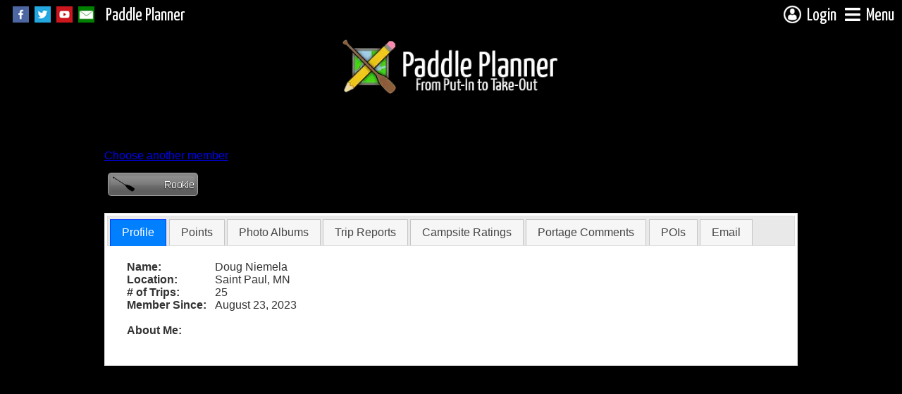

--- FILE ---
content_type: text/html; charset=utf-8
request_url: https://www.paddleplanner.com/memberprofile.aspx?username=dougniemela
body_size: 46040
content:


<!DOCTYPE html PUBLIC "-//W3C//DTD XHTML 1.0 Transitional//EN" "http://www.w3.org/TR/xhtml1/DTD/xhtml1-transitional.dtd">



<html xmlns="http://www.w3.org/1999/xhtml" xmlns:v="urn:schemas-microsoft-com:vml" xmlns:og="http://ogp.me/ns#" xmlns:fb="https://www.facebook.com/2008/fbml">

<head id="mainhead"><title>
	Member Profile
</title><meta http-equiv="Content-Type" content="text/html; charset=utf-8" /><meta http-equiv="Content-Language" content="en-us" /><meta http-equiv="X-UA-Compatible" content="chrome=1" /><meta name="viewport" content="width=device-width, initial-scale=1" /><meta id="metaFBTitle" property="og:title" content="Paddle Planner.com" /><meta id="metaFBType" property="og:type" content="website" /><meta id="metaFBURL" property="og:url" content="https://www.paddleplanner.com/memberprofile.aspx?username=dougniemela" /><meta id="metaFBImage" property="og:image" content="https://www.paddleplanner.com/images/sitelogo_simple.png" /><meta id="metaFBDescription" property="og:description" content="Information on the Boundary Waters Canoe Area (BWCA), Quetico, Sylvania, and other canoeing destinations" /><meta property="og:site_name" content="Paddle Planner.com" /><meta property="fb:app_id" content="1533112756937406" /><link rel="preconnect" href="https://ajax.googleapis.com" /><link rel="preconnect" href="https://fonts.gstatic.com" /><link rel="preconnect" href="https://d1kmh288bwnvkn.cloudfront.net" /><link rel="shortcut icon" href="/favicon.ico" type="image/x-icon" /><link href="https://fonts.googleapis.com/css2?family=Yanone+Kaffeesatz:wght@200;300;400;500;600;700&amp;display=swap" rel="stylesheet" /><link id="fontAwesomeCSS" rel="stylesheet" href="https://cdnjs.cloudflare.com/ajax/libs/font-awesome/5.15.4/css/all.min.css" /><link rel="stylesheet" type="text/css" href="/css/icomoon-paddleplanner/style.css" /><link rel="stylesheet" type="text/css" media="screen" href="/css/mainscreen.css?version=1.53" /><link rel="stylesheet" type="text/css" media="print" href="/css/mainprint.css?version=1.16" /><link rel="stylesheet" type="text/css" href="/css/master/main.master.buttons.css" /><link id="jqueryUICSS" rel="preload" href="/css/paddleplanner-jquery/jquery-ui-1.11.4.custom.basic.min.css" as="style" onload="this.onload=null;this.rel=&#39;stylesheet&#39;" />
    <noscript><link rel="stylesheet" type="text/css" href="/css/paddleplanner-jquery/jquery-ui-1.11.4.custom.basic.min.css" /></noscript>
    
    <link id="jqueryUIDarkCSS" rel="preload" href="/css/paddleplanner-jquery/jquery-ui-1.11.4.custom.basic.min.css" as="style" onload="this.onload=null;this.rel=&#39;stylesheet&#39;" />
    <noscript><link rel="stylesheet" type="text/css" href="/css/paddleplanner-jquery-darktheme/jquery-ui-1.11.4.custom.min.css" /></noscript>

    <link rel="stylesheet" type="text/css" href="/js/dropdownmenu/Dropdown.ltr.css?version=1.21" /><link id="mmenuCSS" rel="preload" href="/js/mmenu/core/css/jquery.mmenu.all.css" as="style" onload="this.onload=null;this.rel=&#39;stylesheet&#39;" />
    <noscript><link rel="stylesheet" type="text/css" href="/js/mmenu/core/css/jquery.mmenu.all.css" /></noscript>


    <link rel="stylesheet" type="text/css" href="/js/magnific-popup/magnific-popup.css" /><link rel="stylesheet" type="text/css" href="/css/master/main.master.buttonmenu.css" />

    <!-- Google tag (gtag.js) -->
    <script async src="https://www.googletagmanager.com/gtag/js?id=G-S1KGD7SHHC"></script>
    <script type="text/javascript" src="https://ajax.googleapis.com/ajax/libs/jquery/1.11.3/jquery.min.js"></script>
    <script type="text/javascript">
        //functions for deferred jquery
        //var executeLater = [];        
        //var $ = (function () {
        //    function main(func) {
        //        if (typeof func == "function") {
        //            executeLater.push(func);
        //        }
        //        return $;
        //    }
        //    function ready(func) {
        //        main(func);
        //    }
        //    main.ready = ready;
        //    return main;
        //})();            
        //window.addEventListener('load', function () {
        //    $(function () {
        //        for (var c = 0; c < executeLater.length; c++) {
        //            executeLater[c]();
        //        }
        //    });
        //});
    </script>
    
    <script type="text/javascript" src="https://ajax.googleapis.com/ajax/libs/jqueryui/1.11.4/jquery-ui.min.js"></script>
    
    <script type="text/javascript" src="/js/ajaxq.js"></script>
    <script type="text/javascript" src="/js/common.js?version=1.18"></script>
    <script type="text/javascript" src="/js/dropdownmenu/Dropdown.src.js"></script>
    <script type="text/javascript" src="/js/mmenu/core/js/jquery.mmenu.min.js"></script>
    <script type="text/javascript" src="/js/magnific-popup/jquery.magnific-popup.js"></script>
    

    
<meta name="description" content="A profile for a member of Paddle Planner.com" />
<link rel="stylesheet" href="/css/formscreen.css" type="text/css" media="screen" />
<link rel="stylesheet" href="/css/ratingbar.css" type="text/css" />

<script type="text/javascript">
    //<![CDATA[

    $(document).ready(function(){
        $("#profileframe").tabs();
        $("#pointstab").click(function () {
            autoResizeIframe("pointsframe");
        });
    });

    function pointsFrameLoaded() {
        $("#loadingIFrame").remove();
        autoResizeIframe("pointsframe");
    }   

    //]]>
</script>

<style type="text/css">
.label {
	display:inline-block;
	font-weight: bold;
	width: 125px;
}
#contentmain_profilecontainer {
	margin-right:15px;
	margin-bottom:15px;
	padding:5px;
}
#contentmain_aboutme {
	margin-top:0px;
	max-width:600px;
}
#tr {
	margin-right:15px;
	margin-bottom:15px;
	padding:5px;
}
#tr h2 {
	margin-top:0px;
	margin-bottom:3px;
}
#emailwarning {
	font-style:italic;
	font-weight:bold;
	font-size:smaller;
}
#contentmain_sendemail {
	max-width: 600px;
	padding:5px;
}
#contentmain_chooseuser {
	margin-bottom:10px;
	margin-top:3px;
}
#contentmain_membername {
	margin-bottom:5px;
}
#emailheader {
	margin-top:0px;
	margin-bottom:3px;
}
#contentmain_usererror {
	font-style:italic;
	color:red;
}
#editprofile {
	margin-left:10px;
}
h1 {
	margin:0px;
}
</style>
<link rel="stylesheet" type="text/css" href="/js/tablesorter/css/theme.paddleplanner.css" /><link rel="stylesheet" type="text/css" href="/js/tablesorter/addons/pager/jquery.tablesorter.pager.css" /><link rel="stylesheet" type="text/css" href="/js/tablesorter/css/theme.paddleplanner.css" /><link rel="stylesheet" type="text/css" href="/js/tablesorter/addons/pager/jquery.tablesorter.pager.css" /><link rel="stylesheet" type="text/css" href="/js/tablesorter/css/theme.paddleplanner.css" /><link rel="stylesheet" type="text/css" href="/js/tablesorter/addons/pager/jquery.tablesorter.pager.css" /><link rel="stylesheet" type="text/css" href="/js/tablesorter/css/theme.paddleplanner.css" /><link rel="stylesheet" type="text/css" href="/js/tablesorter/addons/pager/jquery.tablesorter.pager.css" /><link rel="stylesheet" type="text/css" href="/js/tablesorter/css/theme.paddleplanner.css" /><link rel="stylesheet" type="text/css" href="/js/tablesorter/addons/pager/jquery.tablesorter.pager.css" /></head>

<body>
    
    <script type="text/javascript"">
        //<![CDATA[
        var _ppUserRoleLevel = 0;
        var _ppHighestRoleName = 'Free';
        var _ppIsTrial = false;
        var _ppUserOutfitterID = 0;
        var _ppUsername = '';
        var _showBackgroundImage = true;
        var _backgroundPhotoPath = "/images/userphotos/12809-cmwallem-638535.jpg";
        var _backgroundOpacity = 0.5;
        var _contentBackOpacity = 1;
        var _backgroundFilter = ""
        //]]>
    </script>

    <div id="backphoto" class="clearback"></div>

    <div id="header">
        <div id="leftheaderinfo">
            <div id="hideFB" class="socialmediabuttons">
                
                <a href="https://www.facebook.com/paddleplanner" target="_blank"><img src="/images/socialicons/facebook.png?maxheight=23" alt="Facebook" /></a>
                <a href="https://twitter.com/PaddlePlanner" target="_blank"><img src="/images/socialicons/twitter.png?maxheight=23" alt="Twitter" /></a>
                <a href="https://www.youtube.com/user/PaddlePlanner" target="_blank"><img src="/images/socialicons/youtube.png?maxheight=23" alt="YouTube" /></a>
                <a href="/email/contactus.aspx"><img src="/images/socialicons/email.png?maxheight=23" alt="Email" /></a>
            </div> 
            <div id="leftheadername">
                <a href="/" id="leftheaderlong">Paddle Planner</a>
                <a href="/" id="leftheadershort">PP</a>
            </div>                       
        </div>
        
        <div id="rightheaderinfo"> 
            
                    <a href="javascript:void(0);" onclick="toggleButtonMenu('loginMenuButton','loginMenu',{position:'absolute', offsetLeft:-$('#loginMenu').width() + $('#loginMenuButton').width(), offsetTop: -3});">
                        <span id="loginMenuButton"><img src="/images/icons/login-anon.png?maxheight=25" alt="Login" /><span id="loginheadername">Login</span></span>
                    </a>
                                                    
            <a href="#offcanvasmenuwrapper" id="offcanvasbutton">
                <i class="fa fa-bars" style="vertical-align:top;padding:8px 0;"></i><span id="menuheadername">Menu</span>
            </a>
        </div>
    </div>
    <div id="divhead">
        <a id="paddlePlannerHomeLink" href="/"><img id="paddlePlannerHome" src="/images/logo.webp?maxheight=90" alt="Paddle Planner.com - BWCA, Quetico, Sylvania, and other paddling places" /></a>
    </div>
    <div id="contentback"></div>
    <div id="container">
        <form method="post" action="./memberprofile.aspx?username=dougniemela" onsubmit="javascript:return WebForm_OnSubmit();" id="formmain">
<div class="aspNetHidden">
<input type="hidden" name="__EVENTTARGET" id="__EVENTTARGET" value="" />
<input type="hidden" name="__EVENTARGUMENT" id="__EVENTARGUMENT" value="" />
<input type="hidden" name="__VIEWSTATE" id="__VIEWSTATE" value="/[base64]/[base64]/[base64]" />
</div>

<script type="text/javascript">
//<![CDATA[
var theForm = document.forms['formmain'];
if (!theForm) {
    theForm = document.formmain;
}
function __doPostBack(eventTarget, eventArgument) {
    if (!theForm.onsubmit || (theForm.onsubmit() != false)) {
        theForm.__EVENTTARGET.value = eventTarget;
        theForm.__EVENTARGUMENT.value = eventArgument;
        theForm.submit();
    }
}
//]]>
</script>


<script src="/WebResource.axd?d=z0Fx-vTVj3X88SX7bIws5oJ0tVNy5zzizImdtlJy6qmy8UPsk9CUxUfIYhI-6W9vr8UX7eo3OFs_KJDJsiZZVyLosDM1&amp;t=638901356248157332" type="text/javascript"></script>


<script src="/js/tablesorter/js/jquery.tablesorter.js" type="text/javascript"></script>
<script src="/js/tablesorter/js/jquery.tablesorter.widgets.js" type="text/javascript"></script>
<script src="/js/tablesorter/addons/pager/jquery.tablesorter.pager.js" type="text/javascript"></script>
<script src="/js/tablesorter/js/jquery.tablesorter.js" type="text/javascript"></script>
<script src="/js/tablesorter/js/jquery.tablesorter.widgets.js" type="text/javascript"></script>
<script src="/js/tablesorter/addons/pager/jquery.tablesorter.pager.js" type="text/javascript"></script>
<script src="/js/tablesorter/js/jquery.tablesorter.js" type="text/javascript"></script>
<script src="/js/tablesorter/js/jquery.tablesorter.widgets.js" type="text/javascript"></script>
<script src="/js/tablesorter/addons/pager/jquery.tablesorter.pager.js" type="text/javascript"></script>
<script src="/js/tablesorter/js/jquery.tablesorter.js" type="text/javascript"></script>
<script src="/js/tablesorter/js/jquery.tablesorter.widgets.js" type="text/javascript"></script>
<script src="/js/tablesorter/addons/pager/jquery.tablesorter.pager.js" type="text/javascript"></script>
<script src="/js/tablesorter/js/jquery.tablesorter.js" type="text/javascript"></script>
<script src="/js/tablesorter/js/jquery.tablesorter.widgets.js" type="text/javascript"></script>
<script src="/js/tablesorter/addons/pager/jquery.tablesorter.pager.js" type="text/javascript"></script>
<script src="/WebResource.axd?d=HbaS3LkpWvHbkOjLLM4pqk2AGLmIqHqJmOF8QVwAVm1u2IatXLSJX3dxaBmqNJHKRIr22vjxXlZOn5gy_xCuoPP-aBF4OplZgW4Oo86KisdqccmI0&amp;t=638901356248157332" type="text/javascript"></script>
<script type="text/javascript">
//<![CDATA[
function WebForm_OnSubmit() {
if (typeof(ValidatorOnSubmit) == "function" && ValidatorOnSubmit() == false) return false;
return true;
}
//]]>
</script>

<div class="aspNetHidden">

	<input type="hidden" name="__VIEWSTATEGENERATOR" id="__VIEWSTATEGENERATOR" value="E42B1C3B" />
	<input type="hidden" name="__EVENTVALIDATION" id="__EVENTVALIDATION" value="/wEdAAxkdWwjmqAZPdx6E0zv/hCFNhgUAFlmH3Fr2L+HfMTiy9/bJOHsEYTIDN8b6Tmu8w/QSc3mRbBt20fjsWRhoAIVOKOnRRfv1NAzI02vQXQd5cPxNL8C2D/PY9EspI9HlkXDMHqozYBd6R+LfbS88lv38/c9I9kgMGKQbYqL4eeL4+y0t1+EcQdI1I5nZCxpuFOYWTIqeLIPaulvI/7D7pOZeTFq2DSa5fmos4j6lMJ422pOLTxBzJRi4HNFaphYEITPWjno5yG2WkhJhPkNL9b32EPL+g==" />
</div>
            <div id="offcanvasmenuwrapper">               
                <div id="offcanvasmenu"><ul id='offcanvasmenulist'><li class='has-sub'><span>General</span><ul><li><a href="/default.aspx">Home</a></li><li><a href="/about.aspx">About&nbsp;Us</a></li><li><a href="/memberlevels.aspx">Membership</a></li><li><a href="/business.aspx">Advertising&nbsp;&amp;&nbsp;Affiliates</a></li><li class='last'><a href="/legal.aspx">Legal&nbsp;Notices</a></li></ul></li><li class='has-sub'><span>Resources</span><ul><li><a href="/tools/interactivemaps.aspx">Maps</a></li><li><a href="/tools/permits.aspx">Permits</a></li><li><a href="/tools/outfitterdatabase.aspx">Outfitters</a></li><li><a href="/tools/overview.aspx">Locations</a></li><li><a href="/tools/maps.aspx">Printed&nbsp;Maps</a></li><li><a href="/tools/downloads.aspx">Downloads</a></li><li class='last'><a href="/guides">Books&nbsp;&amp;&nbsp;Gear</a></li></ul></li><li class='has-sub'><span>Community</span><ul><li><a href="/forum/default.aspx">Forum</a></li><li><a href="/photos">Photos</a></li><li><a href="/tripreports">Trip&nbsp;Reports</a></li><li class='last'><a href="/recentactivity.aspx">Recent&nbsp;Activity</a></li></ul></li><li><a href="/memberlevels.aspx">Membership</a></li><li class='last'><a href="https://shop.paddleplanner.com">Shop</a></li></ul></div>
            </div>          

            <div id="body" class="freeversion">                
                <noscript>
                    <div id="noscriptMessage" class="infoMessage">Javascript is not enabled on your browser. Many parts of this site will not work correctly without javascript. Please enable javascript or use a javascript-enabled browser.</div>
                </noscript>

                

                <div id="content">
                    
<h1 id="contentmain_membername">Member Profile for dougniemela</h1>
<div id="contentmain_chooseuser"><a href='/memberprofile.aspx'>Choose another member</a></div>
<div id="contentmain_authorize">
	
	
    <div id="divrankimage"><img id="contentmain_rankimage" title="Rookie - 30 Points" alt="Rookie" src="/forum/images/ranks/Rookie.png" /></div>
    <br />
    <div id="profileframe">
	    <ul>
		    <li><a href="#profile">Profile</a></li>
            <li id="pointstab"><a href="#points">Points</a></li>
            <li><a href="#photos">Photo Albums</a></li>
		    <li><a href="#tripreports">Trip Reports</a></li>
            <li><a href="#campsiteratings">Campsite Ratings</a></li>
            <li><a href="#portagecomments">Portage Comments</a></li>
            <li><a href="#poinotes">POIs</a></li>
		    <li><a href="#email">Email</a></li>
	    </ul>

	    <div id="profile">
            <div><span id="contentmain_usererror"></span></div>
		    <div id="contentmain_profilecontainer">            
			    <div id="contentmain_profileinfo">
				    <span class="label">Name:</span><span id="contentmain_name">Doug Niemela</span><br />
				    <span class="label">Location:</span><span id="contentmain_location">Saint Paul, MN</span><br />				   
				    <span class="label"># of Trips:</span><span id="contentmain_numtrips">25</span><br />
				    <span class="label">Member Since:</span><span id="contentmain_membersince">August 23, 2023</span><br /><br />
				    <span class="label">About Me:</span>
				    <div id="contentmain_aboutme"></div>
			    </div>
			    <div class="clear"></div>
		    </div>
	    </div>

        <div id="points">
            
            <div id="loadingIFrame">Loading Points Detail...</div>
            <iframe id="pointsframe" src="/frames/pointsframe.aspx?username=dougniemela" frameborder="0" scrolling="no" width="325px"></iframe>
        </div>

        <div id="photos">
            

<div id="AlbumListFrame">
    <div id="contentmain_ctrlAlbums_AlbumGridFilterPager" class="pager">
		<img src="/js/tablesorter/addons/pager/icons/first.png" class="first"/>
		<img src="/js/tablesorter/addons/pager/icons/prev.png" class="prev"/>
		<input type="text" class="pagedisplay"/>
		<img src="/js/tablesorter/addons/pager/icons/next.png" class="next"/>
		<img src="/js/tablesorter/addons/pager/icons/last.png" class="last"/>
		<select class="pagesize">
			<option selected="selected" value="50">50</option>
			<option value="100">100</option>
			<option value="200">200</option>
			<option value="400">500</option>
            <option value="50000">All</option>
		</select>
    </div>
    
	<table class="tablesorter" cellspacing="0" cellpadding="3" rules="all" border="1" id="contentmain_ctrlAlbums_AlbumGrid" style="border-collapse:collapse;">
	<tr>
		<td class="filter-false">&nbsp;</td><td>Title</td><td># of Photos</td><td>Last Updated</td>
	</tr>
</table>

	<input type="hidden" name="ctl00$contentmain$ctrlAlbums$AlbumLastSort" id="contentmain_ctrlAlbums_AlbumLastSort" value="Df" />

    <script type="text/javascript">
        $(document).ready(function () {
            fixGridView($("#contentmain_ctrlAlbums_AlbumGrid"));
            $("#contentmain_ctrlAlbums_AlbumGrid")
                .tablesorter({
                    theme: 'paddleplanner',
                    widthFixed: true,
                    emptyTo: 'none',
                    headers: {
                        0: {
                            sorter: false
                        }
                    },
                    sortList: [[$("#contentmain_ctrlAlbums_AlbumGrid").find("tr:first th").length - 1, 1]],
                    widgets: ["filter","zebra"]
                })
                .tablesorterPager({
                    container: $("#contentmain_ctrlAlbums_AlbumGridFilterPager"),
                    positionFixed: false,
                    size: 50
                });
            $("#contentmain_ctrlAlbums_AlbumGridFilter").accordion({
                collapsible: true,
                header: "h3",
                active: false
            });

            // lazy loader for album cover images
            (function initAlbumLazyLoader() {
                var maxConcurrent = 6;
                var active = 0;
                var queue = [];

                function loadImage(img) {
                    if (!img || img.dataset.loaded) return;
                    active++;
                    var src = img.dataset.src;
                    var tmp = new Image();
                    tmp.onload = function () {
                        img.src = src;
                        img.dataset.loaded = '1';
                        active--;
                        processQueue();
                    };
                    tmp.onerror = function () {
                        // on error, mark as attempted so we don't retry endlessly
                        img.dataset.loaded = '1';
                        active--;
                        processQueue();
                    };
                    tmp.src = src;
                }

                function processQueue() {
                    while (active < maxConcurrent && queue.length) {
                        var next = queue.shift();
                        loadImage(next);
                    }
                }

                if ('IntersectionObserver' in window) {
                    var io = new IntersectionObserver(function (entries) {
                        entries.forEach(function (entry) {
                            if (entry.isIntersecting) {
                                var img = entry.target;
                                queue.push(img);
                                processQueue();
                                io.unobserve(img);
                            }
                        });
                    }, { rootMargin: '200px' });

                    document.querySelectorAll('img.lazycover').forEach(function (img) {
                        // leave placeholder src in place; real src is in data-src
                        io.observe(img);
                    });
                } else {
                    // fallback: simple queue processed after small delay
                    document.querySelectorAll('img.lazycover').forEach(function (img) {
                        queue.push(img);
                    });
                    // small timeout to let layout settle
                    setTimeout(processQueue, 200);
                }
            })();
        });
    </script>
</div>            
        </div>

	    <div id="tripreports">
		    <div id="tr">
			    <table class="tablesorter" cellspacing="0" cellpadding="3" rules="all" border="1" id="contentmain_trlist_TRGrid" style="border-collapse:collapse;">
	<tr>
		<td>Title</td><td class="filter-select">Entry Point</td><td>Date</td><td>Last Updated</td><td>Comments</td>
	</tr>
</table>

	<input type="hidden" name="ctl00$contentmain$trlist$LastSort" id="contentmain_trlist_LastSort" value="Ad" />

    <script type="text/javascript">
        $(document).ready(function () {
            fixGridView($("#contentmain_trlist_TRGrid"));
            $.tablesorter.addParser({
                // set a unique id 
                id: 'entrypoints',
                is: function (s) {
                    // return false so this parser is not auto detected 
                    return false;
                },
                format: function (s) {
                    // format your data for normalization 
                    return String("00000" + s.substring(0,s.indexOf(" "))).slice(-5);
                },
                // set type, either numeric or text 
                type: 'text'
            });
            $("#contentmain_trlist_TRGrid").tablesorter({
                theme: 'paddleplanner',
                widthFixed: true,
                emptyTo: 'none',
                widgets: ["filter","zebra"],
                headers: {
                    1: {
                        sorter: 'entrypoints'
                    }
                }
            });
            $(".triplink").tooltip();
        });
    </script>



		    </div>
	    </div>

        <div id="campsiteratings">
            <div id="cr">
                

<div id="CampsiteListFrame">
     <div id="contentmain_crlist_CampsiteGridFilterPager" class="pager">
		<img src="/js/tablesorter/addons/pager/icons/first.png" class="first"/>
		<img src="/js/tablesorter/addons/pager/icons/prev.png" class="prev"/>
		<input type="text" class="pagedisplay"/>
		<img src="/js/tablesorter/addons/pager/icons/next.png" class="next"/>
		<img src="/js/tablesorter/addons/pager/icons/last.png" class="last"/>
		<select class="pagesize">
			<option selected="selected" value="50">50</option>
			<option value="100">100</option>
			<option value="200">200</option>
			<option value="400">500</option>
            <option value="50000">All</option>
		</select>
    </div>
    
   
	<table class="tablesorter" cellspacing="0" cellpadding="3" rules="all" border="1" id="contentmain_crlist_CampsiteGrid" style="border-collapse:collapse;">
	<tr>
		<td>Campsite</td><td class="filter-select">Location</td><td class="filter-select">Status</td><td class="filter-select">Lake</td><td class="filter-false">Member's Rating</td><td>Good Tent Pads</td><td>Max Tent Pads</td>
	</tr>
</table>

	<input type="hidden" name="ctl00$contentmain$crlist$CampLastSort" id="contentmain_crlist_CampLastSort" value="Ab" />

    <script type="text/javascript">

        var customExtract = function (node) {
            var contents = $(node).html();
            if (contents.indexOf("rating_bar") >= 0) {
                var wdth = contents.substring(contents.indexOf("width:") + 6, contents.indexOf("%"));
                return wdth;
            }
            else {
                return $(node).text();
            }
        }
        $(document).ready(function () {
            fixGridView($("#contentmain_crlist_CampsiteGrid"));
            $.tablesorter.addParser({
                // set a unique id 
                id: 'campnum',
                is: function (s) {
                    // return false so this parser is not auto detected 
                    return false;
                },
                format: function (s) {
                    // format your data for normalization 
                    return String("000000000000000" + s).slice(-15);
                },
                // set type, either numeric or text 
                type: 'text'
            });
            $("#contentmain_crlist_CampsiteGrid")
                .tablesorter({
                    theme: 'paddleplanner',
                    headers: {
                        0: {
                            sorter: 'campnum'
                        }
                    },
                    widthFixed: true,
                    textExtraction: customExtract,
                    emptyTo: 'none',
                    sortList: [[1,0],[0, 0]],
                    widgets: ["filter", "zebra"]
                })
                .tablesorterPager({
                    container: $("#contentmain_crlist_CampsiteGridFilterPager"),
                    positionFixed: false,
                    size: 50
                });
            $("#contentmain_crlist_CampsiteGridFilter").accordion({
                collapsible: true,
                header: "h3",
                active: false
            });
        });
    </script>
</div>

            </div>
        </div>

        <div id="portagecomments">
            <div id="pc">
                

<div id="PortageListFrame">
    <div id="contentmain_pclist_PortageGridFilterPager" class="pager">
		<img src="/js/tablesorter/addons/pager/icons/first.png" class="first"/>
		<img src="/js/tablesorter/addons/pager/icons/prev.png" class="prev"/>
		<input type="text" class="pagedisplay"/>
		<img src="/js/tablesorter/addons/pager/icons/next.png" class="next"/>
		<img src="/js/tablesorter/addons/pager/icons/last.png" class="last"/>
		<select class="pagesize">
			<option selected="selected" value="50">50</option>
			<option value="100">100</option>
			<option value="200">200</option>
			<option value="400">500</option>
            <option value="50000">All</option>
		</select>
    </div>
    
	<table class="tablesorter" cellspacing="0" cellpadding="3" rules="all" border="1" id="contentmain_pclist_PortageGrid" style="border-collapse:collapse;">
	<tr>
		<td>Portage</td><td class="filter-select">Location</td><td>Lakes</td><td>Length (m)</td>
	</tr>
</table>

	<input type="hidden" name="ctl00$contentmain$pclist$PortageLastSort" id="contentmain_pclist_PortageLastSort" value="Aa" />

    <script type="text/javascript">
        $(document).ready(function () {            
            fixGridView($("#contentmain_pclist_PortageGrid"));
            $("#contentmain_pclist_PortageGrid")
                .tablesorter({
                    theme: 'paddleplanner',
                    widthFixed: true,
                    emptyTo: 'none',
                    widgets: ["filter", "zebra"]
                })
                .tablesorterPager({
                    container: $("#contentmain_pclist_PortageGridFilterPager"),
                    positionFixed: false,
                    size: 50
                });
            $("#contentmain_pclist_PortageGridFilter").accordion({
                collapsible: true,
                header: "h3",
                active: false
            });
        });
    </script>
</div>

            </div>
        </div>

        <div id="poinotes">
            <div id="pn">
                

<div id="PoiListFrame">
    <div id="contentmain_pnlist_PoiGridFilterPager" class="pager">
		<img src="/js/tablesorter/addons/pager/icons/first.png" class="first"/>
		<img src="/js/tablesorter/addons/pager/icons/prev.png" class="prev"/>
		<input type="text" class="pagedisplay"/>
		<img src="/js/tablesorter/addons/pager/icons/next.png" class="next"/>
		<img src="/js/tablesorter/addons/pager/icons/last.png" class="last"/>
		<select class="pagesize">
			<option selected="selected" value="50">50</option>
			<option value="100">100</option>
			<option value="200">200</option>
			<option value="400">500</option>
            <option value="50000">All</option>
		</select>
    </div>
    
	<table class="tablesorter" cellspacing="0" cellpadding="3" rules="all" border="1" id="contentmain_pnlist_PoiGrid" style="border-collapse:collapse;">
	<tr>
		<td>Point of Interest</td><td class="filter-select">Type</td><td class="filter-select">Display</td><td class="filter-select">Location</td><td>Lake</td>
	</tr>
</table>

	<input type="hidden" name="ctl00$contentmain$pnlist$PoiLastSort" id="contentmain_pnlist_PoiLastSort" value="Aa" />

    <script type="text/javascript">
        $(document).ready(function () {            
            fixGridView($("#contentmain_pnlist_PoiGrid"));
            $("#contentmain_pnlist_PoiGrid")
                .tablesorter({
                    theme: 'paddleplanner',
                    widthFixed: true,
                    emptyTo: 'none',
                    widgets: ["filter", "zebra"]
                })
                .tablesorterPager({
                    container: $("#contentmain_pnlist_PoiGridFilterPager"),
                    positionFixed: false,
                    size: 50
                });
            $("#contentmain_pnlist_PoiGridFilter").accordion({
                collapsible: true,
                header: "h3",
                active: false
            });
        });
    </script>
</div>

            </div>
        </div>

	    <div id="email">
		    <div id="contentmain_sendemail"><a href='/login/login.aspx?ReturnUrl=%2fmemberprofile.aspx%3fusername%3ddougniemela'>Sign in</a> to send messages.</div>
	    </div>
    </div>

</div>
   
<input type="hidden" name="ctl00$contentmain$username" id="contentmain_username" value="dougniemela" />


                    <div class="clear"></div>
                </div>
            </div>

            <div id="footer">

                <div id="divfoot">
                    <div id="divfootinfo">
                        
                        <div id="divAdDisplayFooter" style="position: absolute; left: 50%;">
                            <div id="footerAds">
                                
                            </div>
                        </div>

                        <div>
                            <span id="pfoot"><a href="/default.aspx">Home</a> | <a href="/about.aspx">About Us</a> | <a href="/legal.aspx">Policies &amp; Notices</a> | <a href="/email/contactus.aspx">Contact Us</a> | <a href="/advertising.aspx">Advertise with Us</a><span id="affiliateProgramLink"> | <a href="/affiliates.aspx">Affiliate Program</a></span></span>

                             
                        </div>

                       

                        <div id="contentfootcontainer">
                            
<span>
This page was last updated on February 27, 2025
</span>

                        </div>
                        <div><span id="nlw">&copy;2026 Paddle Planner, LLC. All Rights Reserved.</span></div>
                    </div>

                    <div id="backgroundPhotoAuthor" class="backgroundAuthorDiv"><a class="ital" href="/photos/photo.aspx?photo=12809">Campsite 639</a> by <a href="/memberprofile.aspx?username=cmwallem">Crystal Magiera</a></div>
                </div>

            </div>

            <div id="helpmenu" title="Help">
                <iframe id="helpmenuframe" src="" frameborder="0">Your browser does not support iframes.</iframe>
            </div>

            

            <div id="explanationPopupDialog" title="Explanation"></div>

            <div id="affiliateLinkPopup" title="Affiliate Link" style="display:none;">
                <div id="affiliateLinkUrl" style="font-weight: bold;"></div>
                <br />
                <br />
                Above is a link to this page that includes your affiliate ID. If someone clicks on the link and, within 30 days, becomes a paying member, you will receive a commission of <span id="affiliateCommissionPercent">0%</span>.
        <ul>
            <li>Use the link on Facebook, Twitter, other social media, emails, your blog, website, or any other place you can post a link</li>
            <li>DO NOT use any links with your affiliate ID in places that commercial posting is not allowed, such as certain forums and messageboards</li>
            <li>Remember to disclose that you are an affiliate of the company</li>
            <li>Be aware of the commercial posting policies of the places you are putting the link</li>
            <li>If you are looking for banner ads or other visual materials, check out the <a href="/members/affiliate/materials.aspx">affiliate materials page</a></li>
        </ul>
            </div>

            <div id="outfitterLinkPopup" title="Outfitter Link" style="display:none;">
                <div id="outfitterLinkUrl" style="font-weight: bold;"></div>
                <br />
                <br />
                Above is a link to this page that includes your outfitter ID. If someone clicks on the link, they will see only your outfitter advertisements for the duration of their visit to the website or 20 minutes, whichever is longer.
            </div>
            
            <div id="userMessagePopup" title="My Messages" class="mfp-hide">
                <div id="messageTitle">New Messages</div>
                <div id="messageDetails"></div>
            </div>
            
            <div id="loginMenu" class="buttonMenu mapControlMenu" style="display:none;z-index:100001;">
               <table class="loginTable" cellspacing="0" cellpadding="1" id="userlogin" style="border-collapse:collapse;">
	<tr>
		<td><table cellpadding="0">
			<tr>
				<td class="loginTitle" align="center" colspan="2">Log In</td>
			</tr><tr>
				<td class="loginLabel" align="right"><label for="userlogin_UserName">Username or Email:</label></td><td><input name="ctl00$userlogin$UserName" type="text" id="userlogin_UserName" /><span id="userlogin_UserNameRequired" title="User Name is required." style="visibility:hidden;">*</span></td>
			</tr><tr>
				<td class="loginLabel" align="right"><label for="userlogin_Password">Password:</label></td><td><input name="ctl00$userlogin$Password" type="password" id="userlogin_Password" /><span id="userlogin_PasswordRequired" title="Password is required." style="visibility:hidden;">*</span></td>
			</tr><tr>
				<td colspan="2"><input id="userlogin_RememberMe" type="checkbox" name="ctl00$userlogin$RememberMe" /><label for="userlogin_RememberMe">Remember me next time.</label></td>
			</tr><tr>
				<td align="right" colspan="2"><input type="submit" name="ctl00$userlogin$LoginButton" value="Log In" onclick="javascript:WebForm_DoPostBackWithOptions(new WebForm_PostBackOptions(&quot;ctl00$userlogin$LoginButton&quot;, &quot;&quot;, true, &quot;ctl00$userlogin&quot;, &quot;&quot;, false, false))" id="userlogin_LoginButton" class="loginButton" /></td>
			</tr>
		</table></td>
	</tr>
</table>
	            <div class="first"><a href="/login/register.aspx" class="first" style="display:inline;">Register</a>&nbsp;&nbsp;|&nbsp;&nbsp;<a href="/login/passwordrecovery.aspx" class="first" style="display:inline;">Forgot Password?</a></div>
                <span id="LoginErrorDetails" class="loginError"></span>
            </div> 

            <div id="accountMenu" class="buttonMenu mapControlMenu" style="display:none;z-index:100001;">
                <a href="/members/profile.aspx" class="first">My Profile</a>
                <a href="/members/savedroutes.aspx">My Saved Routes</a>
                <a href="/members/routedetails.aspx">My Route Detail Reports</a>
                <a href="/members/albums.aspx">My Photos</a>
                <a href="/members/tripreports.aspx">My Trip Reports</a>
                <a href="/members/ratings.aspx">My Ratings &amp; Comments</a>
                <a href="/members/poinotes.aspx">My Points of Interest</a>
                <a href="/members/permitalerts.aspx">My Permit Alerts</a>
                <a href="/members/messages.aspx">My Messages</a>
                <a href="/members/maporders.aspx">My Free McKenzie Maps</a>
                <a href="/members/affiliate/dashboard.aspx">My Affiliate Program</a>
                <div class="first"><a href="javascript:__doPostBack(&#39;ctl00$ctl23$ctl02&#39;,&#39;&#39;)">Login</a></div>
            </div>
        
<script type="text/javascript">
//<![CDATA[
var Page_Validators =  new Array(document.getElementById("userlogin_UserNameRequired"), document.getElementById("userlogin_PasswordRequired"));
//]]>
</script>

<script type="text/javascript">
//<![CDATA[
var userlogin_UserNameRequired = document.all ? document.all["userlogin_UserNameRequired"] : document.getElementById("userlogin_UserNameRequired");
userlogin_UserNameRequired.controltovalidate = "userlogin_UserName";
userlogin_UserNameRequired.errormessage = "User Name is required.";
userlogin_UserNameRequired.validationGroup = "ctl00$userlogin";
userlogin_UserNameRequired.evaluationfunction = "RequiredFieldValidatorEvaluateIsValid";
userlogin_UserNameRequired.initialvalue = "";
var userlogin_PasswordRequired = document.all ? document.all["userlogin_PasswordRequired"] : document.getElementById("userlogin_PasswordRequired");
userlogin_PasswordRequired.controltovalidate = "userlogin_Password";
userlogin_PasswordRequired.errormessage = "Password is required.";
userlogin_PasswordRequired.validationGroup = "ctl00$userlogin";
userlogin_PasswordRequired.evaluationfunction = "RequiredFieldValidatorEvaluateIsValid";
userlogin_PasswordRequired.initialvalue = "";
//]]>
</script>


<script type="text/javascript">
//<![CDATA[

var Page_ValidationActive = false;
if (typeof(ValidatorOnLoad) == "function") {
    ValidatorOnLoad();
}

function ValidatorOnSubmit() {
    if (Page_ValidationActive) {
        return ValidatorCommonOnSubmit();
    }
    else {
        return true;
    }
}
        //]]>
</script>
</form>
    </div>
    <noscript>
        <img src="http://analytics.mncanoeing.com/piwik.php?idsite=1&amp;rec=1" style="border: 0" alt="" />
    </noscript>
    <noscript>
        <img height="1" width="1" style="display:none" src="https://www.facebook.com/tr?id=249903242007626&ev=PageView&noscript=1" alt="" />
    </noscript>
    <script type="text/javascript" src="/js/master-setup.js?v=1.11.2" defer></script>

    
        
</body>
</html>


--- FILE ---
content_type: text/html; charset=utf-8
request_url: https://www.paddleplanner.com/frames/pointsframe.aspx?username=dougniemela
body_size: 2262
content:


<!DOCTYPE html PUBLIC "-//W3C//DTD XHTML 1.0 Transitional//EN" "http://www.w3.org/TR/xhtml1/DTD/xhtml1-transitional.dtd">



<html xmlns="http://www.w3.org/1999/xhtml">

    <head id="mainhead"><title>
	Points
</title><meta http-equiv="Content-Type" content="text/html; charset=utf-8" /><meta http-equiv="Content-Language" content="en-us" /><meta http-equiv="X-UA-Compatible" content="chrome=1" /><meta name="viewport" content="width=device-width, initial-scale=1" /><link rel="shortcut icon" href="/favicon.ico" type="image/x-icon" /><link rel="stylesheet" href="/css/mainscreen.css?version=1.49" type="text/css" media="screen" /><link rel="stylesheet" href="/css/mainprint.css?version=1.16" type="text/css" media="print" /><link rel="stylesheet" type="text/css" href="/css/paddleplanner-jquery/jquery-ui-1.11.4.custom.smoothness.min.css" />

        <script type="text/javascript" src="/js/jquery-1.11.3.min.js"></script>
        <script type="text/javascript" src="/js/jquery-ui-1.11.4.custom.min.js"></script>
        <script type="text/javascript" src="/js/common.js?version=1.18"></script>

        
<meta name="description" content="Points Detail for Paddle Planner.com" />
    <script type="text/javascript">
        $(document).ready(function () {
            try{
                parent.pointsFrameLoaded();
            }
            catch (ex) {}
        });
    </script>
        
        
        <style type="text/css">
            body {
                background-color: white;
            }
            div#body {
                padding: 5px 10px 5px 10px;
                background-color: white;
            }
            .frameclear {
                clear:both;
                height:1px;
            }
        </style>
    </head>
    <body>
        <div id="container">
            <form method="post" action="./pointsframe.aspx?username=dougniemela" id="formmain">
<div class="aspNetHidden">
<input type="hidden" name="__VIEWSTATE" id="__VIEWSTATE" value="/[base64]/3DD8WBYpfHyA==" />
</div>

<div class="aspNetHidden">

	<input type="hidden" name="__VIEWSTATEGENERATOR" id="__VIEWSTATEGENERATOR" value="24FE1B62" />
</div>
                <div id="body">    
	                <div id="content">        
		                
    <div id="contentmain_points">
        

<div>
	<table cellspacing="0" cellpadding="3" rules="all" border="1" id="contentmain_ctrlPoints_PointGrid" style="border-collapse:collapse;">
	<tr style="color:Black;background-color:#E9E9E9;font-weight:bold;">
		<td>Category</td><td>Points</td>
	</tr><tr>
		<td>Public Profile</td><td align="right">10</td>
	</tr><tr>
		<td>Allow Email from Paddle Planner</td><td align="right">10</td>
	</tr><tr>
		<td>Allow Email from Users</td><td align="right">10</td>
	</tr><tr>
		<td>Forum Posts</td><td align="right">0</td>
	</tr><tr>
		<td>Trip Report Comments</td><td align="right">0</td>
	</tr><tr>
		<td>Photos (no location)</td><td align="right">0</td>
	</tr><tr>
		<td>Photos of Campsites</td><td align="right">0</td>
	</tr><tr>
		<td>Photos of Portages</td><td align="right">0</td>
	</tr><tr>
		<td>Photos of Entry Points</td><td align="right">0</td>
	</tr><tr>
		<td>Photos of Points of Interest</td><td align="right">0</td>
	</tr><tr>
		<td>Photos with Location</td><td align="right">0</td>
	</tr><tr>
		<td>Campsite Reviews</td><td align="right">0</td>
	</tr><tr>
		<td>Portage Comments</td><td align="right">0</td>
	</tr><tr>
		<td>POI Notes</td><td align="right">0</td>
	</tr><tr>
		<td>POI Submissions</td><td align="right">0</td>
	</tr><tr>
		<td>Trip Reports</td><td align="right">0</td>
	</tr><tr>
		<td>Wiki Pages</td><td align="right">0</td>
	</tr>
</table>

    <div style="font-weight:bold; margin-top: 5px;">Total Points - 30</div>
</div>



    </div>

		                <div class="frameclear"></div>
	                </div>
                </div>
            </form>
        </div>
    </body>
</html>


--- FILE ---
content_type: text/css; charset=utf-8
request_url: https://www.paddleplanner.com/css/formscreen.css
body_size: -45
content:
/* CSS Document */

/* General */
div.fieldwrap {
	margin:5px;
}
div.fieldwrap label {
	width:110px;
	float:left;
}
.txtbox {
	width:340px;
}
h1 {
	margin:0;
}